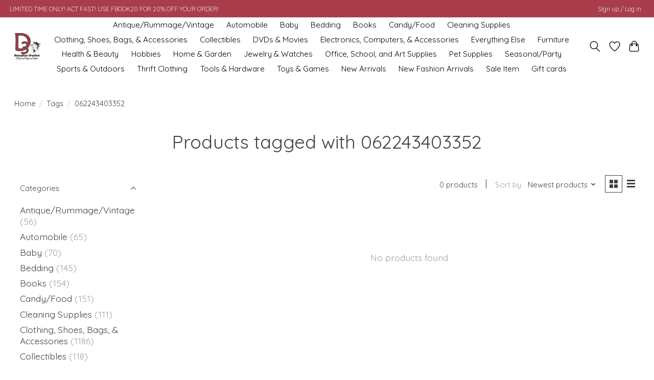

--- FILE ---
content_type: text/html;charset=utf-8
request_url: https://www.d3surplusoutlet.com/tags/062243403352/
body_size: 11925
content:
<!DOCTYPE html>
<html lang="us">
  <head>
    <meta charset="utf-8"/>
<!-- [START] 'blocks/head.rain' -->
<!--

  (c) 2008-2026 Lightspeed Netherlands B.V.
  http://www.lightspeedhq.com
  Generated: 20-01-2026 @ 04:23:20

-->
<link rel="canonical" href="https://www.d3surplusoutlet.com/tags/062243403352/"/>
<link rel="alternate" href="https://www.d3surplusoutlet.com/index.rss" type="application/rss+xml" title="New products"/>
<meta name="robots" content="noodp,noydir"/>
<meta name="google-site-verification" content=""/>
<meta property="og:url" content="https://www.d3surplusoutlet.com/tags/062243403352/?source=facebook"/>
<meta property="og:site_name" content="D3 Surplus Outlet"/>
<meta property="og:title" content="062243403352"/>
<meta property="og:description" content="We are your online favorite &quot;Re-Commerce&quot; store. Selling a wide variety of merchandise at prices around 40% below retail. We sell both locally at our store in W"/>
<script>
</script><meta name='google-site-verification' content='uufU4ErWeYJ3FTAZqucoUhpAuYHXa7LM2xmLQTh5IwY' /><script>
</script>
<script>
</script><meta name="facebook-domain-verification" content="4v20jz89yiv3ef8jbk3wwx3gagl0le" /><script>
</script>
<script>
(function(w,d,t,r,u){var f,n,i;w[u]=w[u]||[],f=function(){var o={ti:"56350005"};o.q=w[u],w[u]=new UET(o),w[u].push("pageLoad")},n=d.createElement(t),n.src=r,n.async=1,n.onload=n.onreadystatechange=function(){var s=this.readyState;s&&s!=="loaded"&&s!=="complete"||(f(),n.onload=n.onreadystatechange=null)},i=d.getElementsByTagName(t)[0],i.parentNode.insertBefore(n,i)})(window,document,"script","//bat.bing.com/bat.js","uetq");
</script>
<script>
</script><meta name="google-site-verification" content="uufU4ErWeYJ3FTAZqucoUhpAuYHXa7LM2xmLQTh5IwY" /><script>
</script>
<script>
<!-- Event snippet for Purchase conversion page -->
<script>
    gtag('event', 'conversion', {
            'send_to': 'AW-438300534/PuHSCPGBnpICEPbe_9AB',
            'value': 1.0,
            'currency': 'USD',
            'transaction_id': ''
    });
</script>

</script>
<script>
<!-- Google Tag Manager -->
(function(w,d,s,l,i){w[l]=w[l]||[];w[l].push({'gtm.start':
new Date().getTime(),event:'gtm.js'});var f=d.getElementsByTagName(s)[0],
j=d.createElement(s),dl=l!='dataLayer'?'&l='+l:'';j.async=true;j.src=
'https://www.googletagmanager.com/gtm.js?id='+i+dl;f.parentNode.insertBefore(j,f);
})(window,document,'script','dataLayer','GTM-PTT94LHH');
<!-- End Google Tag Manager -->
</script>
<script>

<!-- Google tag (gtag.js) -->
<script async src="https://www.googletagmanager.com/gtag/js?id=G-DMF7P48WV4"></script>
<script>
    window.dataLayer = window.dataLayer || [];
    function gtag(){dataLayer.push(arguments);}
    gtag('js', new Date());

    gtag('config', 'G-DMF7P48WV4');
</script>

</script>
<script>
<!-- Meta Pixel Code -->
<script>
!function(f,b,e,v,n,t,s)
{if(f.fbq)return;n=f.fbq=function(){n.callMethod?
n.callMethod.apply(n,arguments):n.queue.push(arguments)};
if(!f._fbq)f._fbq=n;n.push=n;n.loaded=!0;n.version='2.0';
n.queue=[];t=b.createElement(e);t.async=!0;
t.src=v;s=b.getElementsByTagName(e)[0];
s.parentNode.insertBefore(t,s)}(window, document,'script',
'https://connect.facebook.net/en_US/fbevents.js');
fbq('init', '582847646079856');
fbq('track', 'PageView');
</script>
<noscript><img height="1" width="1" style="display:none"
src="https://www.facebook.com/tr?id=582847646079856&ev=PageView&noscript=1"
/></noscript>
<!-- End Meta Pixel Code -->
</script>
<!--[if lt IE 9]>
<script src="https://cdn.shoplightspeed.com/assets/html5shiv.js?2025-02-20"></script>
<![endif]-->
<!-- [END] 'blocks/head.rain' -->
    
    
    <title>062243403352 - D3 Surplus Outlet</title>
    <meta name="description" content="We are your online favorite &quot;Re-Commerce&quot; store. Selling a wide variety of merchandise at prices around 40% below retail. We sell both locally at our store in W" />
    <meta name="keywords" content="062243403352, Surplus, Windber, Store, Discount, Toys, Tools, Furniture, Health, Beauty, Kitchen, Appliances, Grocery, Candy, Drinks, Clothing, Electronics, Deals on Deals on Deals, recommerce, re-commerce" />
    <meta http-equiv="X-UA-Compatible" content="IE=edge">
    <meta name="viewport" content="width=device-width, initial-scale=1">
    <meta name="apple-mobile-web-app-capable" content="yes">
    <meta name="apple-mobile-web-app-status-bar-style" content="black">
    
    <script>document.getElementsByTagName("html")[0].className += " js";</script>

    <link rel="shortcut icon" href="https://cdn.shoplightspeed.com/shops/633858/themes/19044/v/452160/assets/favicon.png?20250523123649" type="image/x-icon" />
    <link href='//fonts.googleapis.com/css?family=Quicksand:400,300,600&display=swap' rel='stylesheet' type='text/css'>
    <link href='//fonts.googleapis.com/css?family=Quicksand:400,300,600&display=swap' rel='stylesheet' type='text/css'>
    <link rel="stylesheet" href="https://cdn.shoplightspeed.com/assets/gui-2-0.css?2025-02-20" />
    <link rel="stylesheet" href="https://cdn.shoplightspeed.com/assets/gui-responsive-2-0.css?2025-02-20" />
    <link id="lightspeedframe" rel="stylesheet" href="https://cdn.shoplightspeed.com/shops/633858/themes/19044/assets/style.css?20250530194402" />
    <!-- browsers not supporting CSS variables -->
    <script>
      if(!('CSS' in window) || !CSS.supports('color', 'var(--color-var)')) {var cfStyle = document.getElementById('lightspeedframe');if(cfStyle) {var href = cfStyle.getAttribute('href');href = href.replace('style.css', 'style-fallback.css');cfStyle.setAttribute('href', href);}}
    </script>
    <link rel="stylesheet" href="https://cdn.shoplightspeed.com/shops/633858/themes/19044/assets/settings.css?20250530194402" />
    <link rel="stylesheet" href="https://cdn.shoplightspeed.com/shops/633858/themes/19044/assets/custom.css?20250530194402" />

    <script src="https://cdn.shoplightspeed.com/assets/jquery-3-7-1.js?2025-02-20"></script>
    <script src="https://cdn.shoplightspeed.com/assets/jquery-ui-1-14-1.js?2025-02-20"></script>

  </head>
  <body>
    
          <header class="main-header main-header--mobile js-main-header position-relative">
  <div class="main-header__top-section">
    <div class="main-header__nav-grid justify-between@md container max-width-lg text-xs padding-y-xxs">
      <div>LIMITED TIME ONLY! ACT FAST! USE FBOOK20 FOR 20% OFF YOUR ORDER!</div>
      <ul class="main-header__list flex-grow flex-basis-0 justify-end@md display@md">        
                
                        <li class="main-header__item"><a href="https://www.d3surplusoutlet.com/account/" class="main-header__link" title="My account">Sign up / Log in</a></li>
      </ul>
    </div>
  </div>
  <div class="main-header__mobile-content container max-width-lg">
          <a href="https://www.d3surplusoutlet.com/" class="main-header__logo" title="D3 Surplus Outlet">
        <img src="https://cdn.shoplightspeed.com/shops/633858/themes/19044/v/452159/assets/logo.png?20250523123649" alt="D3 Surplus Outlet">
                <img src="https://cdn.shoplightspeed.com/shops/633858/themes/19044/v/452180/assets/logo-white.png?20250523123649" class="main-header__logo-white" alt="D3 Surplus Outlet">
              </a>
        
    <div class="flex items-center">
            <a href="https://www.d3surplusoutlet.com/account/wishlist/" class="main-header__mobile-btn js-tab-focus">
        <svg class="icon" viewBox="0 0 24 25" fill="none"><title>Go to wishlist</title><path d="M11.3785 4.50387L12 5.42378L12.6215 4.50387C13.6598 2.96698 15.4376 1.94995 17.4545 1.94995C20.65 1.94995 23.232 4.49701 23.25 7.6084C23.2496 8.53335 22.927 9.71432 22.3056 11.056C21.689 12.3875 20.8022 13.8258 19.7333 15.249C17.6019 18.0872 14.7978 20.798 12.0932 22.4477L12 22.488L11.9068 22.4477C9.20215 20.798 6.3981 18.0872 4.26667 15.249C3.1978 13.8258 2.31101 12.3875 1.69437 11.056C1.07303 9.71436 0.750466 8.53342 0.75 7.60848C0.767924 4.49706 3.34993 1.94995 6.54545 1.94995C8.56242 1.94995 10.3402 2.96698 11.3785 4.50387Z" stroke="currentColor" stroke-width="1.5" fill="none"/></svg>
        <span class="sr-only">Wish List</span>
      </a>
            <button class="reset main-header__mobile-btn js-tab-focus" aria-controls="cartDrawer">
        <svg class="icon" viewBox="0 0 24 25" fill="none"><title>Toggle cart</title><path d="M2.90171 9.65153C3.0797 8.00106 4.47293 6.75 6.13297 6.75H17.867C19.527 6.75 20.9203 8.00105 21.0982 9.65153L22.1767 19.6515C22.3839 21.5732 20.8783 23.25 18.9454 23.25H5.05454C3.1217 23.25 1.61603 21.5732 1.82328 19.6515L2.90171 9.65153Z" stroke="currentColor" stroke-width="1.5" fill="none"/>
        <path d="M7.19995 9.6001V5.7001C7.19995 2.88345 9.4833 0.600098 12.3 0.600098C15.1166 0.600098 17.4 2.88345 17.4 5.7001V9.6001" stroke="currentColor" stroke-width="1.5" fill="none"/>
        <circle cx="7.19996" cy="10.2001" r="1.8" fill="currentColor"/>
        <ellipse cx="17.4" cy="10.2001" rx="1.8" ry="1.8" fill="currentColor"/></svg>
        <span class="sr-only">Cart</span>
              </button>

      <button class="reset anim-menu-btn js-anim-menu-btn main-header__nav-control js-tab-focus" aria-label="Toggle menu">
        <i class="anim-menu-btn__icon anim-menu-btn__icon--close" aria-hidden="true"></i>
      </button>
    </div>
  </div>

  <div class="main-header__nav" role="navigation">
    <div class="main-header__nav-grid justify-between@md container max-width-lg">
      <div class="main-header__nav-logo-wrapper flex-shrink-0">
        
                  <a href="https://www.d3surplusoutlet.com/" class="main-header__logo" title="D3 Surplus Outlet">
            <img src="https://cdn.shoplightspeed.com/shops/633858/themes/19044/v/452159/assets/logo.png?20250523123649" alt="D3 Surplus Outlet">
                        <img src="https://cdn.shoplightspeed.com/shops/633858/themes/19044/v/452180/assets/logo-white.png?20250523123649" class="main-header__logo-white" alt="D3 Surplus Outlet">
                      </a>
              </div>
      
      <form action="https://www.d3surplusoutlet.com/search/" method="get" role="search" class="padding-y-md hide@md">
        <label class="sr-only" for="searchInputMobile">Search</label>
        <input class="header-v3__nav-form-control form-control width-100%" value="" autocomplete="off" type="search" name="q" id="searchInputMobile" placeholder="Search...">
      </form>

      <ul class="main-header__list flex-grow flex-basis-0 flex-wrap justify-center@md">
        
        
                <li class="main-header__item">
          <a class="main-header__link" href="https://www.d3surplusoutlet.com/antique-rummage-vintage/">
            Antique/Rummage/Vintage                                    
          </a>
                  </li>
                <li class="main-header__item">
          <a class="main-header__link" href="https://www.d3surplusoutlet.com/automobile/">
            Automobile                                    
          </a>
                  </li>
                <li class="main-header__item">
          <a class="main-header__link" href="https://www.d3surplusoutlet.com/baby/">
            Baby                                    
          </a>
                  </li>
                <li class="main-header__item">
          <a class="main-header__link" href="https://www.d3surplusoutlet.com/bedding/">
            Bedding                                    
          </a>
                  </li>
                <li class="main-header__item">
          <a class="main-header__link" href="https://www.d3surplusoutlet.com/books/">
            Books                                    
          </a>
                  </li>
                <li class="main-header__item">
          <a class="main-header__link" href="https://www.d3surplusoutlet.com/candy-food/">
            Candy/Food                                    
          </a>
                  </li>
                <li class="main-header__item">
          <a class="main-header__link" href="https://www.d3surplusoutlet.com/cleaning-supplies/">
            Cleaning Supplies                                    
          </a>
                  </li>
                <li class="main-header__item">
          <a class="main-header__link" href="https://www.d3surplusoutlet.com/clothing-shoes-bags-accessories/">
            Clothing, Shoes, Bags, &amp; Accessories                                    
          </a>
                  </li>
                <li class="main-header__item">
          <a class="main-header__link" href="https://www.d3surplusoutlet.com/collectibles/">
            Collectibles                                    
          </a>
                  </li>
                <li class="main-header__item">
          <a class="main-header__link" href="https://www.d3surplusoutlet.com/dvds-movies/">
            DVDs &amp; Movies                                    
          </a>
                  </li>
                <li class="main-header__item">
          <a class="main-header__link" href="https://www.d3surplusoutlet.com/electronics-computers-accessories/">
            Electronics, Computers, &amp; Accessories                                    
          </a>
                  </li>
                <li class="main-header__item">
          <a class="main-header__link" href="https://www.d3surplusoutlet.com/everything-else/">
            Everything Else                                    
          </a>
                  </li>
                <li class="main-header__item">
          <a class="main-header__link" href="https://www.d3surplusoutlet.com/furniture/">
            Furniture                                    
          </a>
                  </li>
                <li class="main-header__item">
          <a class="main-header__link" href="https://www.d3surplusoutlet.com/health-beauty/">
            Health &amp; Beauty                                    
          </a>
                  </li>
                <li class="main-header__item">
          <a class="main-header__link" href="https://www.d3surplusoutlet.com/hobbies/">
            Hobbies                                    
          </a>
                  </li>
                <li class="main-header__item">
          <a class="main-header__link" href="https://www.d3surplusoutlet.com/home-garden/">
            Home &amp; Garden                                    
          </a>
                  </li>
                <li class="main-header__item">
          <a class="main-header__link" href="https://www.d3surplusoutlet.com/jewelry-watches/">
            Jewelry &amp; Watches                                    
          </a>
                  </li>
                <li class="main-header__item">
          <a class="main-header__link" href="https://www.d3surplusoutlet.com/office-school-and-art-supplies/">
            Office, School, and Art Supplies                                    
          </a>
                  </li>
                <li class="main-header__item">
          <a class="main-header__link" href="https://www.d3surplusoutlet.com/pet-supplies/">
            Pet Supplies                                    
          </a>
                  </li>
                <li class="main-header__item">
          <a class="main-header__link" href="https://www.d3surplusoutlet.com/seasonal-party/">
            Seasonal/Party                                    
          </a>
                  </li>
                <li class="main-header__item">
          <a class="main-header__link" href="https://www.d3surplusoutlet.com/sports-outdoors/">
            Sports &amp; Outdoors                                    
          </a>
                  </li>
                <li class="main-header__item">
          <a class="main-header__link" href="https://www.d3surplusoutlet.com/thrift-clothing/">
            Thrift Clothing                                    
          </a>
                  </li>
                <li class="main-header__item">
          <a class="main-header__link" href="https://www.d3surplusoutlet.com/tools-hardware/">
            Tools &amp; Hardware                                    
          </a>
                  </li>
                <li class="main-header__item">
          <a class="main-header__link" href="https://www.d3surplusoutlet.com/toys-games/">
            Toys &amp; Games                                    
          </a>
                  </li>
                <li class="main-header__item">
          <a class="main-header__link" href="https://www.d3surplusoutlet.com/new-arrivals/">
            New Arrivals                                    
          </a>
                  </li>
                <li class="main-header__item">
          <a class="main-header__link" href="https://www.d3surplusoutlet.com/new-fashion-arrivals/">
            New Fashion Arrivals                                    
          </a>
                  </li>
                <li class="main-header__item">
          <a class="main-header__link" href="https://www.d3surplusoutlet.com/sale-item/">
            Sale Item                                    
          </a>
                  </li>
        
                <li class="main-header__item">
            <a class="main-header__link" href="https://www.d3surplusoutlet.com/giftcard/" >Gift cards</a>
        </li>
        
        
        
                
        <li class="main-header__item hide@md">
          <ul class="main-header__list main-header__list--mobile-items">        
            
                                    <li class="main-header__item"><a href="https://www.d3surplusoutlet.com/account/" class="main-header__link" title="My account">Sign up / Log in</a></li>
          </ul>
        </li>
        
      </ul>

      <ul class="main-header__list flex-shrink-0 justify-end@md display@md">
        <li class="main-header__item">
          
          <button class="reset switch-icon main-header__link main-header__link--icon js-toggle-search js-switch-icon js-tab-focus" aria-label="Toggle icon">
            <svg class="icon switch-icon__icon--a" viewBox="0 0 24 25"><title>Toggle search</title><path fill-rule="evenodd" clip-rule="evenodd" d="M17.6032 9.55171C17.6032 13.6671 14.267 17.0033 10.1516 17.0033C6.03621 17.0033 2.70001 13.6671 2.70001 9.55171C2.70001 5.4363 6.03621 2.1001 10.1516 2.1001C14.267 2.1001 17.6032 5.4363 17.6032 9.55171ZM15.2499 16.9106C13.8031 17.9148 12.0461 18.5033 10.1516 18.5033C5.20779 18.5033 1.20001 14.4955 1.20001 9.55171C1.20001 4.60787 5.20779 0.600098 10.1516 0.600098C15.0955 0.600098 19.1032 4.60787 19.1032 9.55171C19.1032 12.0591 18.0724 14.3257 16.4113 15.9507L23.2916 22.8311C23.5845 23.1239 23.5845 23.5988 23.2916 23.8917C22.9987 24.1846 22.5239 24.1846 22.231 23.8917L15.2499 16.9106Z" fill="currentColor"/></svg>

            <svg class="icon switch-icon__icon--b" viewBox="0 0 32 32"><title>Toggle search</title><g fill="none" stroke="currentColor" stroke-miterlimit="10" stroke-linecap="round" stroke-linejoin="round" stroke-width="2"><line x1="27" y1="5" x2="5" y2="27"></line><line x1="27" y1="27" x2="5" y2="5"></line></g></svg>
          </button>

        </li>
                <li class="main-header__item">
          <a href="https://www.d3surplusoutlet.com/account/wishlist/" class="main-header__link main-header__link--icon">
            <svg class="icon" viewBox="0 0 24 25" fill="none"><title>Go to wishlist</title><path d="M11.3785 4.50387L12 5.42378L12.6215 4.50387C13.6598 2.96698 15.4376 1.94995 17.4545 1.94995C20.65 1.94995 23.232 4.49701 23.25 7.6084C23.2496 8.53335 22.927 9.71432 22.3056 11.056C21.689 12.3875 20.8022 13.8258 19.7333 15.249C17.6019 18.0872 14.7978 20.798 12.0932 22.4477L12 22.488L11.9068 22.4477C9.20215 20.798 6.3981 18.0872 4.26667 15.249C3.1978 13.8258 2.31101 12.3875 1.69437 11.056C1.07303 9.71436 0.750466 8.53342 0.75 7.60848C0.767924 4.49706 3.34993 1.94995 6.54545 1.94995C8.56242 1.94995 10.3402 2.96698 11.3785 4.50387Z" stroke="currentColor" stroke-width="1.5" fill="none"/></svg>
            <span class="sr-only">Wish List</span>
          </a>
        </li>
                <li class="main-header__item">
          <a href="#0" class="main-header__link main-header__link--icon" aria-controls="cartDrawer">
            <svg class="icon" viewBox="0 0 24 25" fill="none"><title>Toggle cart</title><path d="M2.90171 9.65153C3.0797 8.00106 4.47293 6.75 6.13297 6.75H17.867C19.527 6.75 20.9203 8.00105 21.0982 9.65153L22.1767 19.6515C22.3839 21.5732 20.8783 23.25 18.9454 23.25H5.05454C3.1217 23.25 1.61603 21.5732 1.82328 19.6515L2.90171 9.65153Z" stroke="currentColor" stroke-width="1.5" fill="none"/>
            <path d="M7.19995 9.6001V5.7001C7.19995 2.88345 9.4833 0.600098 12.3 0.600098C15.1166 0.600098 17.4 2.88345 17.4 5.7001V9.6001" stroke="currentColor" stroke-width="1.5" fill="none"/>
            <circle cx="7.19996" cy="10.2001" r="1.8" fill="currentColor"/>
            <ellipse cx="17.4" cy="10.2001" rx="1.8" ry="1.8" fill="currentColor"/></svg>
            <span class="sr-only">Cart</span>
                      </a>
        </li>
      </ul>
      
    	<div class="main-header__search-form bg">
        <form action="https://www.d3surplusoutlet.com/search/" method="get" role="search" class="container max-width-lg">
          <label class="sr-only" for="searchInput">Search</label>
          <input class="header-v3__nav-form-control form-control width-100%" value="" autocomplete="off" type="search" name="q" id="searchInput" placeholder="Search...">
        </form>
      </div>
      
    </div>
  </div>
</header>

<div class="drawer dr-cart js-drawer" id="cartDrawer">
  <div class="drawer__content bg shadow-md flex flex-column" role="alertdialog" aria-labelledby="drawer-cart-title">
    <header class="flex items-center justify-between flex-shrink-0 padding-x-md padding-y-md">
      <h1 id="drawer-cart-title" class="text-base text-truncate">Shopping cart</h1>

      <button class="reset drawer__close-btn js-drawer__close js-tab-focus">
        <svg class="icon icon--xs" viewBox="0 0 16 16"><title>Close cart panel</title><g stroke-width="2" stroke="currentColor" fill="none" stroke-linecap="round" stroke-linejoin="round" stroke-miterlimit="10"><line x1="13.5" y1="2.5" x2="2.5" y2="13.5"></line><line x1="2.5" y1="2.5" x2="13.5" y2="13.5"></line></g></svg>
      </button>
    </header>

    <div class="drawer__body padding-x-md padding-bottom-sm js-drawer__body">
            <p class="margin-y-xxxl color-contrast-medium text-sm text-center">Your cart is currently empty</p>
          </div>

    <footer class="padding-x-md padding-y-md flex-shrink-0">
      <p class="text-sm text-center color-contrast-medium margin-bottom-sm">Safely pay with:</p>
      <p class="text-sm flex flex-wrap gap-xs text-xs@md justify-center">
                  <a href="https://www.d3surplusoutlet.com/service/payment-methods/" title="Credit Card">
            <img src="https://cdn.shoplightspeed.com/assets/icon-payment-creditcard.png?2025-02-20" alt="Credit Card" height="16" />
          </a>
                  <a href="https://www.d3surplusoutlet.com/service/payment-methods/" title="PayPal">
            <img src="https://cdn.shoplightspeed.com/assets/icon-payment-paypalcp.png?2025-02-20" alt="PayPal" height="16" />
          </a>
                  <a href="https://www.d3surplusoutlet.com/service/payment-methods/" title="PayPal Pay Later">
            <img src="https://cdn.shoplightspeed.com/assets/icon-payment-paypallater.png?2025-02-20" alt="PayPal Pay Later" height="16" />
          </a>
                  <a href="https://www.d3surplusoutlet.com/service/payment-methods/" title="Venmo">
            <img src="https://cdn.shoplightspeed.com/assets/icon-payment-venmo.png?2025-02-20" alt="Venmo" height="16" />
          </a>
              </p>
    </footer>
  </div>
</div>            <section class="collection-page__intro container max-width-lg">
  <div class="padding-y-lg">
    <nav class="breadcrumbs text-sm" aria-label="Breadcrumbs">
  <ol class="flex flex-wrap gap-xxs">
    <li class="breadcrumbs__item">
    	<a href="https://www.d3surplusoutlet.com/" class="color-inherit text-underline-hover">Home</a>
      <span class="color-contrast-low margin-left-xxs" aria-hidden="true">/</span>
    </li>
        <li class="breadcrumbs__item">
            <a href="https://www.d3surplusoutlet.com/tags/" class="color-inherit text-underline-hover">Tags</a>
      <span class="color-contrast-low margin-left-xxs" aria-hidden="true">/</span>
          </li>
        <li class="breadcrumbs__item" aria-current="page">
            062243403352
          </li>
      </ol>
</nav>  </div>
  
  <h1 class="text-center">Products tagged with 062243403352</h1>

  </section>

<section class="collection-page__content padding-y-lg">
  <div class="container max-width-lg">
    <div class="margin-bottom-md hide@md no-js:is-hidden">
      <button class="btn btn--subtle width-100%" aria-controls="filter-panel">Show filters</button>
    </div>
  
    <div class="flex@md">
      <aside class="sidebar sidebar--collection-filters sidebar--colection-filters sidebar--static@md js-sidebar" data-static-class="sidebar--sticky-on-desktop" id="filter-panel" aria-labelledby="filter-panel-title">
        <div class="sidebar__panel">
          <header class="sidebar__header z-index-2">
            <h1 class="text-md text-truncate" id="filter-panel-title">Filters</h1>
      
            <button class="reset sidebar__close-btn js-sidebar__close-btn js-tab-focus">
              <svg class="icon" viewBox="0 0 16 16"><title>Close panel</title><g stroke-width="1" stroke="currentColor" fill="none" stroke-linecap="round" stroke-linejoin="round" stroke-miterlimit="10"><line x1="13.5" y1="2.5" x2="2.5" y2="13.5"></line><line x1="2.5" y1="2.5" x2="13.5" y2="13.5"></line></g></svg>
            </button>
          </header>
      		
          <form action="https://www.d3surplusoutlet.com/tags/062243403352/" method="get" class="position-relative z-index-1">
            <input type="hidden" name="mode" value="grid" id="filter_form_mode" />
            <input type="hidden" name="limit" value="24" id="filter_form_limit" />
            <input type="hidden" name="sort" value="newest" id="filter_form_sort" />

            <ul class="accordion js-accordion">
                            <li class="accordion__item accordion__item--is-open js-accordion__item">
                <button class="reset accordion__header padding-y-sm padding-x-md padding-x-xs@md js-tab-focus" type="button">
                  <div>
                    <div class="text-sm@md">Categories</div>
                  </div>

                  <svg class="icon accordion__icon-arrow no-js:is-hidden" viewBox="0 0 16 16" aria-hidden="true">
                    <g class="icon__group" fill="none" stroke="currentColor" stroke-linecap="square" stroke-miterlimit="10">
                      <path d="M2 2l12 12" />
                      <path d="M14 2L2 14" />
                    </g>
                  </svg>
                </button>
            
                <div class="accordion__panel js-accordion__panel">
                  <div class="padding-top-xxxs padding-x-md padding-bottom-md padding-x-xs@md">
                    <ul class="filter__categories flex flex-column gap-xxs">
                                            <li class="filter-categories__item">
                        <a href="https://www.d3surplusoutlet.com/antique-rummage-vintage/" class="color-inherit text-underline-hover">Antique/Rummage/Vintage</a>
                                                <span class="filter-categories__count color-contrast-medium" aria-label="Contains  products">(56)</span>
                        
                                              </li>
                                            <li class="filter-categories__item">
                        <a href="https://www.d3surplusoutlet.com/automobile/" class="color-inherit text-underline-hover">Automobile</a>
                                                <span class="filter-categories__count color-contrast-medium" aria-label="Contains  products">(65)</span>
                        
                                              </li>
                                            <li class="filter-categories__item">
                        <a href="https://www.d3surplusoutlet.com/baby/" class="color-inherit text-underline-hover">Baby</a>
                                                <span class="filter-categories__count color-contrast-medium" aria-label="Contains  products">(70)</span>
                        
                                              </li>
                                            <li class="filter-categories__item">
                        <a href="https://www.d3surplusoutlet.com/bedding/" class="color-inherit text-underline-hover">Bedding</a>
                                                <span class="filter-categories__count color-contrast-medium" aria-label="Contains  products">(145)</span>
                        
                                              </li>
                                            <li class="filter-categories__item">
                        <a href="https://www.d3surplusoutlet.com/books/" class="color-inherit text-underline-hover">Books</a>
                                                <span class="filter-categories__count color-contrast-medium" aria-label="Contains  products">(154)</span>
                        
                                              </li>
                                            <li class="filter-categories__item">
                        <a href="https://www.d3surplusoutlet.com/candy-food/" class="color-inherit text-underline-hover">Candy/Food</a>
                                                <span class="filter-categories__count color-contrast-medium" aria-label="Contains  products">(151)</span>
                        
                                              </li>
                                            <li class="filter-categories__item">
                        <a href="https://www.d3surplusoutlet.com/cleaning-supplies/" class="color-inherit text-underline-hover">Cleaning Supplies</a>
                                                <span class="filter-categories__count color-contrast-medium" aria-label="Contains  products">(111)</span>
                        
                                              </li>
                                            <li class="filter-categories__item">
                        <a href="https://www.d3surplusoutlet.com/clothing-shoes-bags-accessories/" class="color-inherit text-underline-hover">Clothing, Shoes, Bags, &amp; Accessories</a>
                                                <span class="filter-categories__count color-contrast-medium" aria-label="Contains  products">(1186)</span>
                        
                                              </li>
                                            <li class="filter-categories__item">
                        <a href="https://www.d3surplusoutlet.com/collectibles/" class="color-inherit text-underline-hover">Collectibles</a>
                                                <span class="filter-categories__count color-contrast-medium" aria-label="Contains  products">(118)</span>
                        
                                              </li>
                                            <li class="filter-categories__item">
                        <a href="https://www.d3surplusoutlet.com/dvds-movies/" class="color-inherit text-underline-hover">DVDs &amp; Movies</a>
                                                <span class="filter-categories__count color-contrast-medium" aria-label="Contains  products">(610)</span>
                        
                                              </li>
                                            <li class="filter-categories__item">
                        <a href="https://www.d3surplusoutlet.com/electronics-computers-accessories/" class="color-inherit text-underline-hover">Electronics, Computers, &amp; Accessories</a>
                                                <span class="filter-categories__count color-contrast-medium" aria-label="Contains  products">(354)</span>
                        
                                              </li>
                                            <li class="filter-categories__item">
                        <a href="https://www.d3surplusoutlet.com/everything-else/" class="color-inherit text-underline-hover">Everything Else</a>
                                                <span class="filter-categories__count color-contrast-medium" aria-label="Contains  products">(125)</span>
                        
                                              </li>
                                            <li class="filter-categories__item">
                        <a href="https://www.d3surplusoutlet.com/furniture/" class="color-inherit text-underline-hover">Furniture</a>
                                                <span class="filter-categories__count color-contrast-medium" aria-label="Contains  products">(133)</span>
                        
                                              </li>
                                            <li class="filter-categories__item">
                        <a href="https://www.d3surplusoutlet.com/health-beauty/" class="color-inherit text-underline-hover">Health &amp; Beauty</a>
                                                <span class="filter-categories__count color-contrast-medium" aria-label="Contains  products">(917)</span>
                        
                                              </li>
                                            <li class="filter-categories__item">
                        <a href="https://www.d3surplusoutlet.com/hobbies/" class="color-inherit text-underline-hover">Hobbies</a>
                                                <span class="filter-categories__count color-contrast-medium" aria-label="Contains  products">(38)</span>
                        
                                              </li>
                                            <li class="filter-categories__item">
                        <a href="https://www.d3surplusoutlet.com/home-garden/" class="color-inherit text-underline-hover">Home &amp; Garden</a>
                                                <span class="filter-categories__count color-contrast-medium" aria-label="Contains  products">(1548)</span>
                        
                                              </li>
                                            <li class="filter-categories__item">
                        <a href="https://www.d3surplusoutlet.com/jewelry-watches/" class="color-inherit text-underline-hover">Jewelry &amp; Watches</a>
                                                <span class="filter-categories__count color-contrast-medium" aria-label="Contains  products">(319)</span>
                        
                                              </li>
                                            <li class="filter-categories__item">
                        <a href="https://www.d3surplusoutlet.com/office-school-and-art-supplies/" class="color-inherit text-underline-hover">Office, School, and Art Supplies</a>
                                                <span class="filter-categories__count color-contrast-medium" aria-label="Contains  products">(432)</span>
                        
                                              </li>
                                            <li class="filter-categories__item">
                        <a href="https://www.d3surplusoutlet.com/pet-supplies/" class="color-inherit text-underline-hover">Pet Supplies</a>
                                                <span class="filter-categories__count color-contrast-medium" aria-label="Contains  products">(123)</span>
                        
                                              </li>
                                            <li class="filter-categories__item">
                        <a href="https://www.d3surplusoutlet.com/seasonal-party/" class="color-inherit text-underline-hover">Seasonal/Party</a>
                                                <span class="filter-categories__count color-contrast-medium" aria-label="Contains  products">(1440)</span>
                        
                                              </li>
                                            <li class="filter-categories__item">
                        <a href="https://www.d3surplusoutlet.com/sports-outdoors/" class="color-inherit text-underline-hover">Sports &amp; Outdoors</a>
                                                <span class="filter-categories__count color-contrast-medium" aria-label="Contains  products">(418)</span>
                        
                                              </li>
                                            <li class="filter-categories__item">
                        <a href="https://www.d3surplusoutlet.com/thrift-clothing/" class="color-inherit text-underline-hover">Thrift Clothing</a>
                                                <span class="filter-categories__count color-contrast-medium" aria-label="Contains  products">(40)</span>
                        
                                              </li>
                                            <li class="filter-categories__item">
                        <a href="https://www.d3surplusoutlet.com/tools-hardware/" class="color-inherit text-underline-hover">Tools &amp; Hardware</a>
                                                <span class="filter-categories__count color-contrast-medium" aria-label="Contains  products">(186)</span>
                        
                                              </li>
                                            <li class="filter-categories__item">
                        <a href="https://www.d3surplusoutlet.com/toys-games/" class="color-inherit text-underline-hover">Toys &amp; Games</a>
                                                <span class="filter-categories__count color-contrast-medium" aria-label="Contains  products">(916)</span>
                        
                                              </li>
                                            <li class="filter-categories__item">
                        <a href="https://www.d3surplusoutlet.com/new-arrivals/" class="color-inherit text-underline-hover">New Arrivals</a>
                                                <span class="filter-categories__count color-contrast-medium" aria-label="Contains  products">(7419)</span>
                        
                                              </li>
                                            <li class="filter-categories__item">
                        <a href="https://www.d3surplusoutlet.com/new-fashion-arrivals/" class="color-inherit text-underline-hover">New Fashion Arrivals</a>
                                                <span class="filter-categories__count color-contrast-medium" aria-label="Contains  products">(210)</span>
                        
                                              </li>
                                            <li class="filter-categories__item">
                        <a href="https://www.d3surplusoutlet.com/sale-item/" class="color-inherit text-underline-hover">Sale Item</a>
                                                <span class="filter-categories__count color-contrast-medium" aria-label="Contains  products">(1)</span>
                        
                                              </li>
                                          </ul>
                  </div>
                </div>
              </li>
                            
                            
                          
              <li class="accordion__item accordion__item--is-open accordion__item--is-open js-accordion__item">
                <button class="reset accordion__header padding-y-sm padding-x-md padding-x-xs@md js-tab-focus" type="button">
                  <div>
                    <div class="text-sm@md">Price</div>
                  </div>

                  <svg class="icon accordion__icon-arrow no-js:is-hidden" viewBox="0 0 16 16" aria-hidden="true">
                    <g class="icon__group" fill="none" stroke="currentColor" stroke-linecap="square" stroke-miterlimit="10">
                      <path d="M2 2l12 12" />
                      <path d="M14 2L2 14" />
                    </g>
                  </svg>
                </button>
            
                <div class="accordion__panel js-accordion__panel">
                  <div class="padding-top-xxxs padding-x-md padding-bottom-md padding-x-xs@md flex justify-center">
                    <div class="slider slider--multi-value js-slider">
                      <div class="slider__range">
                        <label class="sr-only" for="slider-min-value">Price minimum value</label>
                        <input class="slider__input" type="range" id="slider-min-value" name="min" min="0" max="5" step="1" value="0" onchange="this.form.submit()">
                      </div>
                  
                      <div class="slider__range">
                        <label class="sr-only" for="slider-max-value"> Price maximum value</label>
                        <input class="slider__input" type="range" id="slider-max-value" name="max" min="0" max="5" step="1" value="5" onchange="this.form.submit()">
                      </div>
                  
                      <div class="margin-top-xs text-center text-sm" aria-hidden="true">
                        <span class="slider__value">$<span class="js-slider__value">0</span> - $<span class="js-slider__value">5</span></span>
                      </div>
                    </div>
                  </div>
                </div>
              </li>
          
            </ul>
          </form>
        </div>
      </aside>
      
      <main class="flex-grow padding-left-xl@md">
        <form action="https://www.d3surplusoutlet.com/tags/062243403352/" method="get" class="flex gap-sm items-center justify-end margin-bottom-sm">
          <input type="hidden" name="min" value="0" id="filter_form_min" />
          <input type="hidden" name="max" value="5" id="filter_form_max" />
          <input type="hidden" name="brand" value="0" id="filter_form_brand" />
          <input type="hidden" name="limit" value="24" id="filter_form_limit" />
                    
          <p class="text-sm">0 products</p>

          <div class="separator"></div>

          <div class="flex items-baseline">
            <label class="text-sm color-contrast-medium margin-right-sm" for="select-sorting">Sort by</label>

            <div class="select inline-block js-select" data-trigger-class="reset text-sm text-underline-hover inline-flex items-center cursor-pointer js-tab-focus">
              <select name="sort" id="select-sorting" onchange="this.form.submit()">
                                  <option value="popular">Most viewed</option>
                                  <option value="newest" selected="selected">Newest products</option>
                                  <option value="lowest">Lowest price</option>
                                  <option value="highest">Highest price</option>
                                  <option value="asc">Name ascending</option>
                                  <option value="desc">Name descending</option>
                              </select>

              <svg class="icon icon--xxs margin-left-xxxs" aria-hidden="true" viewBox="0 0 16 16"><polygon fill="currentColor" points="8,11.4 2.6,6 4,4.6 8,8.6 12,4.6 13.4,6 "></polygon></svg>
            </div>
          </div>

          <div class="btns btns--radio btns--grid-layout js-grid-switch__controller">
            <div>
              <input type="radio" name="mode" id="radio-grid" value="grid" checked onchange="this.form.submit()">
              <label class="btns__btn btns__btn--icon" for="radio-grid">
                <svg class="icon icon--xs" viewBox="0 0 16 16">
                  <title>Grid view</title>
                  <g>
                    <path d="M6,0H1C0.4,0,0,0.4,0,1v5c0,0.6,0.4,1,1,1h5c0.6,0,1-0.4,1-1V1C7,0.4,6.6,0,6,0z"></path>
                    <path d="M15,0h-5C9.4,0,9,0.4,9,1v5c0,0.6,0.4,1,1,1h5c0.6,0,1-0.4,1-1V1C16,0.4,15.6,0,15,0z"></path>
                    <path d="M6,9H1c-0.6,0-1,0.4-1,1v5c0,0.6,0.4,1,1,1h5c0.6,0,1-0.4,1-1v-5C7,9.4,6.6,9,6,9z"></path>
                    <path d="M15,9h-5c-0.6,0-1,0.4-1,1v5c0,0.6,0.4,1,1,1h5c0.6,0,1-0.4,1-1v-5C16,9.4,15.6,9,15,9z"></path>
                  </g>
                </svg>
              </label>
            </div>

            <div>
              <input type="radio" name="mode" id="radio-list" value="list" onchange="this.form.submit()">
              <label class="btns__btn btns__btn--icon" for="radio-list">
                <svg class="icon icon--xs" viewBox="0 0 16 16">
                  <title>List view</title>
                  <g>
                    <rect width="16" height="3"></rect>
                    <rect y="6" width="16" height="3"></rect>
                    <rect y="12" width="16" height="3"></rect>
                  </g>
                </svg>
              </label>
            </div>
          </div>
        </form>

        <div>
                    <div class="margin-top-md padding-y-xl">
            <p class="color-contrast-medium text-center">No products found</p>
          </div>
                  </div>
      </main>
    </div>
  </div>
</section>


<section class="container max-width-lg">
  <div class="col-md-2 sidebar" role="complementary">

    			<div class="row" role="navigation" aria-label="Categories">
				<ul>
  				    				<li class="item">
              <span class="arrow"></span>
              <a href="https://www.d3surplusoutlet.com/antique-rummage-vintage/" class="itemLink"  title="Antique/Rummage/Vintage">
                Antique/Rummage/Vintage               </a>

                  				</li>
  				    				<li class="item">
              <span class="arrow"></span>
              <a href="https://www.d3surplusoutlet.com/automobile/" class="itemLink"  title="Automobile">
                Automobile               </a>

                  				</li>
  				    				<li class="item">
              <span class="arrow"></span>
              <a href="https://www.d3surplusoutlet.com/baby/" class="itemLink"  title="Baby">
                Baby               </a>

                  				</li>
  				    				<li class="item">
              <span class="arrow"></span>
              <a href="https://www.d3surplusoutlet.com/bedding/" class="itemLink"  title="Bedding">
                Bedding               </a>

                  				</li>
  				    				<li class="item">
              <span class="arrow"></span>
              <a href="https://www.d3surplusoutlet.com/books/" class="itemLink"  title="Books">
                Books               </a>

                  				</li>
  				    				<li class="item">
              <span class="arrow"></span>
              <a href="https://www.d3surplusoutlet.com/candy-food/" class="itemLink"  title="Candy/Food">
                Candy/Food               </a>

                  				</li>
  				    				<li class="item">
              <span class="arrow"></span>
              <a href="https://www.d3surplusoutlet.com/cleaning-supplies/" class="itemLink"  title="Cleaning Supplies">
                Cleaning Supplies               </a>

                  				</li>
  				    				<li class="item">
              <span class="arrow"></span>
              <a href="https://www.d3surplusoutlet.com/clothing-shoes-bags-accessories/" class="itemLink"  title="Clothing, Shoes, Bags, &amp; Accessories">
                Clothing, Shoes, Bags, &amp; Accessories               </a>

                  				</li>
  				    				<li class="item">
              <span class="arrow"></span>
              <a href="https://www.d3surplusoutlet.com/collectibles/" class="itemLink"  title="Collectibles">
                Collectibles               </a>

                  				</li>
  				    				<li class="item">
              <span class="arrow"></span>
              <a href="https://www.d3surplusoutlet.com/dvds-movies/" class="itemLink"  title="DVDs &amp; Movies">
                DVDs &amp; Movies               </a>

                  				</li>
  				    				<li class="item">
              <span class="arrow"></span>
              <a href="https://www.d3surplusoutlet.com/electronics-computers-accessories/" class="itemLink"  title="Electronics, Computers, &amp; Accessories">
                Electronics, Computers, &amp; Accessories               </a>

                  				</li>
  				    				<li class="item">
              <span class="arrow"></span>
              <a href="https://www.d3surplusoutlet.com/everything-else/" class="itemLink"  title="Everything Else">
                Everything Else               </a>

                  				</li>
  				    				<li class="item">
              <span class="arrow"></span>
              <a href="https://www.d3surplusoutlet.com/furniture/" class="itemLink"  title="Furniture">
                Furniture               </a>

                  				</li>
  				    				<li class="item">
              <span class="arrow"></span>
              <a href="https://www.d3surplusoutlet.com/health-beauty/" class="itemLink"  title="Health &amp; Beauty">
                Health &amp; Beauty               </a>

                  				</li>
  				    				<li class="item">
              <span class="arrow"></span>
              <a href="https://www.d3surplusoutlet.com/hobbies/" class="itemLink"  title="Hobbies">
                Hobbies               </a>

                  				</li>
  				    				<li class="item">
              <span class="arrow"></span>
              <a href="https://www.d3surplusoutlet.com/home-garden/" class="itemLink"  title="Home &amp; Garden">
                Home &amp; Garden               </a>

                  				</li>
  				    				<li class="item">
              <span class="arrow"></span>
              <a href="https://www.d3surplusoutlet.com/jewelry-watches/" class="itemLink"  title="Jewelry &amp; Watches">
                Jewelry &amp; Watches               </a>

                  				</li>
  				    				<li class="item">
              <span class="arrow"></span>
              <a href="https://www.d3surplusoutlet.com/office-school-and-art-supplies/" class="itemLink"  title="Office, School, and Art Supplies">
                Office, School, and Art Supplies               </a>

                  				</li>
  				    				<li class="item">
              <span class="arrow"></span>
              <a href="https://www.d3surplusoutlet.com/pet-supplies/" class="itemLink"  title="Pet Supplies">
                Pet Supplies               </a>

                  				</li>
  				    				<li class="item">
              <span class="arrow"></span>
              <a href="https://www.d3surplusoutlet.com/seasonal-party/" class="itemLink"  title="Seasonal/Party">
                Seasonal/Party               </a>

                  				</li>
  				    				<li class="item">
              <span class="arrow"></span>
              <a href="https://www.d3surplusoutlet.com/sports-outdoors/" class="itemLink"  title="Sports &amp; Outdoors">
                Sports &amp; Outdoors               </a>

                  				</li>
  				    				<li class="item">
              <span class="arrow"></span>
              <a href="https://www.d3surplusoutlet.com/thrift-clothing/" class="itemLink"  title="Thrift Clothing">
                Thrift Clothing               </a>

                  				</li>
  				    				<li class="item">
              <span class="arrow"></span>
              <a href="https://www.d3surplusoutlet.com/tools-hardware/" class="itemLink"  title="Tools &amp; Hardware">
                Tools &amp; Hardware               </a>

                  				</li>
  				    				<li class="item">
              <span class="arrow"></span>
              <a href="https://www.d3surplusoutlet.com/toys-games/" class="itemLink"  title="Toys &amp; Games">
                Toys &amp; Games               </a>

                  				</li>
  				    				<li class="item">
              <span class="arrow"></span>
              <a href="https://www.d3surplusoutlet.com/new-arrivals/" class="itemLink"  title="New Arrivals">
                New Arrivals               </a>

                  				</li>
  				    				<li class="item">
              <span class="arrow"></span>
              <a href="https://www.d3surplusoutlet.com/new-fashion-arrivals/" class="itemLink"  title="New Fashion Arrivals">
                New Fashion Arrivals               </a>

                  				</li>
  				    				<li class="item">
              <span class="arrow"></span>
              <a href="https://www.d3surplusoutlet.com/sale-item/" class="itemLink"  title="Sale Item">
                Sale Item               </a>

                  				</li>
  				  			</ul>
      </div>
		  </div>
</section>      <footer class="main-footer border-top">
  <div class="container max-width-lg">

        <div class="main-footer__content padding-y-xl grid gap-md">
      <div class="col-8@lg">
        <div class="grid gap-md">
          <div class="col-6@xs col-3@md">
                        <img src="https://cdn.shoplightspeed.com/shops/633858/themes/19044/v/452159/assets/logo.png?20250523123649" class="footer-logo margin-bottom-md" alt="D3 Surplus Outlet">
                        
            
            <div class="main-footer__social-list flex flex-wrap gap-sm text-sm@md">
                            <a class="main-footer__social-btn" href="https://www.instagram.com/d3surplusoutlet/?hl=en" target="_blank">
                <svg class="icon" viewBox="0 0 16 16"><title>Follow us on Instagram</title><g><circle fill="currentColor" cx="12.145" cy="3.892" r="0.96"></circle> <path d="M8,12c-2.206,0-4-1.794-4-4s1.794-4,4-4s4,1.794,4,4S10.206,12,8,12z M8,6C6.897,6,6,6.897,6,8 s0.897,2,2,2s2-0.897,2-2S9.103,6,8,6z"></path> <path fill="currentColor" d="M12,16H4c-2.056,0-4-1.944-4-4V4c0-2.056,1.944-4,4-4h8c2.056,0,4,1.944,4,4v8C16,14.056,14.056,16,12,16z M4,2C3.065,2,2,3.065,2,4v8c0,0.953,1.047,2,2,2h8c0.935,0,2-1.065,2-2V4c0-0.935-1.065-2-2-2H4z"></path></g></svg>
              </a>
                            
                            <a class="main-footer__social-btn" href="https://www.facebook.com/D3Surplus/" target="_blank">
                <svg class="icon" viewBox="0 0 16 16"><title>Follow us on Facebook</title><g><path d="M16,8.048a8,8,0,1,0-9.25,7.9V10.36H4.719V8.048H6.75V6.285A2.822,2.822,0,0,1,9.771,3.173a12.2,12.2,0,0,1,1.791.156V5.3H10.554a1.155,1.155,0,0,0-1.3,1.25v1.5h2.219l-.355,2.312H9.25v5.591A8,8,0,0,0,16,8.048Z"></path></g></svg>
              </a>
                            
                            
                      
                          </div>
          </div>

                              <div class="col-6@xs col-3@md">
            <h4 class="margin-bottom-xs text-md@md">Categories</h4>
            <ul class="grid gap-xs text-sm@md">
                            <li><a class="main-footer__link" href="https://www.d3surplusoutlet.com/antique-rummage-vintage/">Antique/Rummage/Vintage</a></li>
                            <li><a class="main-footer__link" href="https://www.d3surplusoutlet.com/automobile/">Automobile</a></li>
                            <li><a class="main-footer__link" href="https://www.d3surplusoutlet.com/baby/">Baby</a></li>
                            <li><a class="main-footer__link" href="https://www.d3surplusoutlet.com/bedding/">Bedding</a></li>
                            <li><a class="main-footer__link" href="https://www.d3surplusoutlet.com/books/">Books</a></li>
                            <li><a class="main-footer__link" href="https://www.d3surplusoutlet.com/candy-food/">Candy/Food</a></li>
                            <li><a class="main-footer__link" href="https://www.d3surplusoutlet.com/cleaning-supplies/">Cleaning Supplies</a></li>
                            <li><a class="main-footer__link" href="https://www.d3surplusoutlet.com/clothing-shoes-bags-accessories/">Clothing, Shoes, Bags, &amp; Accessories</a></li>
                            <li><a class="main-footer__link" href="https://www.d3surplusoutlet.com/collectibles/">Collectibles</a></li>
                            <li><a class="main-footer__link" href="https://www.d3surplusoutlet.com/dvds-movies/">DVDs &amp; Movies</a></li>
                            <li><a class="main-footer__link" href="https://www.d3surplusoutlet.com/electronics-computers-accessories/">Electronics, Computers, &amp; Accessories</a></li>
                            <li><a class="main-footer__link" href="https://www.d3surplusoutlet.com/everything-else/">Everything Else</a></li>
                            <li><a class="main-footer__link" href="https://www.d3surplusoutlet.com/furniture/">Furniture</a></li>
                            <li><a class="main-footer__link" href="https://www.d3surplusoutlet.com/health-beauty/">Health &amp; Beauty</a></li>
                            <li><a class="main-footer__link" href="https://www.d3surplusoutlet.com/hobbies/">Hobbies</a></li>
                            <li><a class="main-footer__link" href="https://www.d3surplusoutlet.com/home-garden/">Home &amp; Garden</a></li>
                            <li><a class="main-footer__link" href="https://www.d3surplusoutlet.com/jewelry-watches/">Jewelry &amp; Watches</a></li>
                            <li><a class="main-footer__link" href="https://www.d3surplusoutlet.com/office-school-and-art-supplies/">Office, School, and Art Supplies</a></li>
                            <li><a class="main-footer__link" href="https://www.d3surplusoutlet.com/pet-supplies/">Pet Supplies</a></li>
                            <li><a class="main-footer__link" href="https://www.d3surplusoutlet.com/seasonal-party/">Seasonal/Party</a></li>
                            <li><a class="main-footer__link" href="https://www.d3surplusoutlet.com/sports-outdoors/">Sports &amp; Outdoors</a></li>
                            <li><a class="main-footer__link" href="https://www.d3surplusoutlet.com/thrift-clothing/">Thrift Clothing</a></li>
                            <li><a class="main-footer__link" href="https://www.d3surplusoutlet.com/tools-hardware/">Tools &amp; Hardware</a></li>
                            <li><a class="main-footer__link" href="https://www.d3surplusoutlet.com/toys-games/">Toys &amp; Games</a></li>
                            <li><a class="main-footer__link" href="https://www.d3surplusoutlet.com/new-arrivals/">New Arrivals</a></li>
                            <li><a class="main-footer__link" href="https://www.d3surplusoutlet.com/new-fashion-arrivals/">New Fashion Arrivals</a></li>
                            <li><a class="main-footer__link" href="https://www.d3surplusoutlet.com/sale-item/">Sale Item</a></li>
                          </ul>
          </div>
          					
                    <div class="col-6@xs col-3@md">
            <h4 class="margin-bottom-xs text-md@md">My account</h4>
            <ul class="grid gap-xs text-sm@md">
              
                                                <li><a class="main-footer__link" href="https://www.d3surplusoutlet.com/account/" title="Register">Register</a></li>
                                                                <li><a class="main-footer__link" href="https://www.d3surplusoutlet.com/account/orders/" title="My orders">My orders</a></li>
                                                                <li><a class="main-footer__link" href="https://www.d3surplusoutlet.com/account/tickets/" title="My tickets">My tickets</a></li>
                                                                <li><a class="main-footer__link" href="https://www.d3surplusoutlet.com/account/wishlist/" title="My wishlist">My wishlist</a></li>
                                                                        </ul>
          </div>

                    <div class="col-6@xs col-3@md">
            <h4 class="margin-bottom-xs text-md@md">Information</h4>
            <ul class="grid gap-xs text-sm@md">
                            <li>
                <a class="main-footer__link" href="https://www.d3surplusoutlet.com/service/serving-penn-state-berkey-creamery-ice-cream/" title="Serving Penn State Berkey Creamery Ice Cream" >
                  Serving Penn State Berkey Creamery Ice Cream
                </a>
              </li>
            	              <li>
                <a class="main-footer__link" href="https://www.d3surplusoutlet.com/service/general-terms-conditions/" title="General terms &amp; conditions" >
                  General terms &amp; conditions
                </a>
              </li>
            	              <li>
                <a class="main-footer__link" href="https://www.d3surplusoutlet.com/service/privacy-policy/" title="Privacy policy" >
                  Privacy policy
                </a>
              </li>
            	              <li>
                <a class="main-footer__link" href="https://www.d3surplusoutlet.com/service/payment-methods/" title="Payment methods" >
                  Payment methods
                </a>
              </li>
            	              <li>
                <a class="main-footer__link" href="https://www.d3surplusoutlet.com/service/shipping-returns/" title="Shipping &amp; Returns" >
                  Shipping &amp; Returns
                </a>
              </li>
            	              <li>
                <a class="main-footer__link" href="https://www.d3surplusoutlet.com/service/live-chat/" title="Live Chat" >
                  Live Chat
                </a>
              </li>
            	              <li>
                <a class="main-footer__link" href="https://www.d3surplusoutlet.com/service/lightspeed-custom-developed-solutions-and-3rd-part/" title="D3 Dev Lightspeed Custom Developed Solutions &amp; 3rd Party Integrations " >
                  D3 Dev Lightspeed Custom Developed Solutions &amp; 3rd Party Integrations 
                </a>
              </li>
            	              <li>
                <a class="main-footer__link" href="https://www.d3surplusoutlet.com/service/storehours/" title="Windber Hours - Mon: 12:00PM - 4:00PM, Tues: 12:00PM - 5:00PM, Weds: 5:00PM - 8:00PM, Thu: 12:00PM - 5:00PM, Fri: Closed,  Sat: 11:00AM - 4:00PM, Sun:  Closed" >
                  Windber Hours - Mon: 12:00PM - 4:00PM, Tues: 12:00PM - 5:00PM, Weds: 5:00PM - 8:00PM, Thu: 12:00PM - 5:00PM, Fri: Closed,  Sat: 11:00AM - 4:00PM, Sun:  Closed
                </a>
              </li>
            	              <li>
                <a class="main-footer__link" href="https://www.d3surplusoutlet.com/service/free-shipping-program/" title="Free Shipping Program" >
                  Free Shipping Program
                </a>
              </li>
            	            </ul>
          </div>
        </div>
      </div>
      
                  <form id="formNewsletter" action="https://www.d3surplusoutlet.com/account/newsletter/" method="post" class="newsletter col-4@lg">
        <input type="hidden" name="key" value="c7a33c886237cf016a4eb2437cfec4ef" />
        <div class="max-width-xxs">
          <div class="text-component margin-bottom-sm">
            <h4 class="text-md@md">Subscribe to our newsletter</h4>
                     </div>

          <div class="grid gap-xxxs text-sm@md">
            <input class="form-control col min-width-0" type="email" name="email" placeholder="Your email address" aria-label="E-mail">
            <button type="submit" class="btn btn--primary col-content">Subscribe</button>
          </div>
        </div>
      </form>
          </div>
  </div>

    <div class="main-footer__colophon border-top padding-y-md">
    <div class="container max-width-lg">
      <div class="flex flex-column items-center gap-sm flex-row@md justify-between@md">
        <div class="powered-by">
          <p class="text-sm text-xs@md">© Copyright 2026 D3 Surplus Outlet
                    	- Powered by
          	          		<a href="http://www.lightspeedhq.com" title="Lightspeed" target="_blank" aria-label="Powered by Lightspeed">Lightspeed</a>
          		          	          </p>
        </div>
  
        <div class="flex items-center">
                    
          <div class="payment-methods">
            <p class="text-sm flex flex-wrap gap-xs text-xs@md">
                              <a href="https://www.d3surplusoutlet.com/service/payment-methods/" title="Credit Card" class="payment-methods__item">
                  <img src="https://cdn.shoplightspeed.com/assets/icon-payment-creditcard.png?2025-02-20" alt="Credit Card" height="16" />
                </a>
                              <a href="https://www.d3surplusoutlet.com/service/payment-methods/" title="PayPal" class="payment-methods__item">
                  <img src="https://cdn.shoplightspeed.com/assets/icon-payment-paypalcp.png?2025-02-20" alt="PayPal" height="16" />
                </a>
                              <a href="https://www.d3surplusoutlet.com/service/payment-methods/" title="PayPal Pay Later" class="payment-methods__item">
                  <img src="https://cdn.shoplightspeed.com/assets/icon-payment-paypallater.png?2025-02-20" alt="PayPal Pay Later" height="16" />
                </a>
                              <a href="https://www.d3surplusoutlet.com/service/payment-methods/" title="Venmo" class="payment-methods__item">
                  <img src="https://cdn.shoplightspeed.com/assets/icon-payment-venmo.png?2025-02-20" alt="Venmo" height="16" />
                </a>
                          </p>
          </div>
          
          <ul class="main-footer__list flex flex-grow flex-basis-0 justify-end@md">        
            
                      </ul>
        </div>
      </div>
    </div>
  </div>
</footer>        <!-- [START] 'blocks/body.rain' -->
<script>
(function () {
  var s = document.createElement('script');
  s.type = 'text/javascript';
  s.async = true;
  s.src = 'https://www.d3surplusoutlet.com/services/stats/pageview.js';
  ( document.getElementsByTagName('head')[0] || document.getElementsByTagName('body')[0] ).appendChild(s);
})();
</script>
  
<!-- Global site tag (gtag.js) - Google Analytics -->
<script async src="https://www.googletagmanager.com/gtag/js?id=G-DMF7P48WV4"></script>
<script>
    window.dataLayer = window.dataLayer || [];
    function gtag(){dataLayer.push(arguments);}

        gtag('consent', 'default', {"ad_storage":"denied","ad_user_data":"denied","ad_personalization":"denied","analytics_storage":"denied","region":["AT","BE","BG","CH","GB","HR","CY","CZ","DK","EE","FI","FR","DE","EL","HU","IE","IT","LV","LT","LU","MT","NL","PL","PT","RO","SK","SI","ES","SE","IS","LI","NO","CA-QC"]});
    
    gtag('js', new Date());
    gtag('config', 'G-DMF7P48WV4', {
        'currency': 'USD',
                'country': 'US'
    });

    </script>
  <script>
    !function(f,b,e,v,n,t,s)
    {if(f.fbq)return;n=f.fbq=function(){n.callMethod?
        n.callMethod.apply(n,arguments):n.queue.push(arguments)};
        if(!f._fbq)f._fbq=n;n.push=n;n.loaded=!0;n.version='2.0';
        n.queue=[];t=b.createElement(e);t.async=!0;
        t.src=v;s=b.getElementsByTagName(e)[0];
        s.parentNode.insertBefore(t,s)}(window, document,'script',
        'https://connect.facebook.net/en_US/fbevents.js');
    $(document).ready(function (){
        fbq('init', '582847646079856');
                fbq('track', 'PageView', []);
            });
</script>
<noscript>
    <img height="1" width="1" style="display:none" src="https://www.facebook.com/tr?id=582847646079856&ev=PageView&noscript=1"
    /></noscript>
  <script src="https://apis.google.com/js/platform.js?onload=renderBadge" async defer></script>
<script>
window.renderBadge = function() {
var ratingBadgeContainer = document.createElement("div");
document.body.appendChild(ratingBadgeContainer);
window.gapi.load('ratingbadge', function() {
window.gapi.ratingbadge.render(ratingBadgeContainer, {"merchant_id": 140671975, "position": "BOTTOM_RIGHT"});
});
}


<!-- Google Tag Manager (noscript) -->
<noscript><iframe src="https://www.googletagmanager.com/ns.html?id=GTM-PTT94LHH"
height="0" width="0" style="display:none;visibility:hidden"></iframe></noscript>
<!-- End Google Tag Manager (noscript) -->
</script>
<script>
(function () {
  var s = document.createElement('script');
  s.type = 'text/javascript';
  s.async = true;
  s.src = 'https://chimpstatic.com/mcjs-connected/js/users/e094b5be26818dd109dca5f0c/9b48f6eba120206badf422c55.js';
  ( document.getElementsByTagName('head')[0] || document.getElementsByTagName('body')[0] ).appendChild(s);
})();
</script>
<!-- [END] 'blocks/body.rain' -->
    
    <script>
    	var viewOptions = 'View options';
    </script>
		
    <script src="https://cdn.shoplightspeed.com/shops/633858/themes/19044/assets/scripts-min.js?20250530194402"></script>
    <script src="https://cdn.shoplightspeed.com/assets/gui.js?2025-02-20"></script>
    <script src="https://cdn.shoplightspeed.com/assets/gui-responsive-2-0.js?2025-02-20"></script>
  <script>(function(){function c(){var b=a.contentDocument||a.contentWindow.document;if(b){var d=b.createElement('script');d.innerHTML="window.__CF$cv$params={r:'9c0bcbc18c9e5aae',t:'MTc2ODg4MzAwMC4wMDAwMDA='};var a=document.createElement('script');a.nonce='';a.src='/cdn-cgi/challenge-platform/scripts/jsd/main.js';document.getElementsByTagName('head')[0].appendChild(a);";b.getElementsByTagName('head')[0].appendChild(d)}}if(document.body){var a=document.createElement('iframe');a.height=1;a.width=1;a.style.position='absolute';a.style.top=0;a.style.left=0;a.style.border='none';a.style.visibility='hidden';document.body.appendChild(a);if('loading'!==document.readyState)c();else if(window.addEventListener)document.addEventListener('DOMContentLoaded',c);else{var e=document.onreadystatechange||function(){};document.onreadystatechange=function(b){e(b);'loading'!==document.readyState&&(document.onreadystatechange=e,c())}}}})();</script><script defer src="https://static.cloudflareinsights.com/beacon.min.js/vcd15cbe7772f49c399c6a5babf22c1241717689176015" integrity="sha512-ZpsOmlRQV6y907TI0dKBHq9Md29nnaEIPlkf84rnaERnq6zvWvPUqr2ft8M1aS28oN72PdrCzSjY4U6VaAw1EQ==" data-cf-beacon='{"rayId":"9c0bcbc18c9e5aae","version":"2025.9.1","serverTiming":{"name":{"cfExtPri":true,"cfEdge":true,"cfOrigin":true,"cfL4":true,"cfSpeedBrain":true,"cfCacheStatus":true}},"token":"8247b6569c994ee1a1084456a4403cc9","b":1}' crossorigin="anonymous"></script>
</body>
</html>

--- FILE ---
content_type: text/css; charset=UTF-8
request_url: https://cdn.shoplightspeed.com/shops/633858/themes/19044/assets/settings.css?20250530194402
body_size: 202
content:
:root {
  --color-primary: #aa3d4c;
  --color-bg: #ffffff;
  --color-contrast-higher: #414141;
  --color-contrast-high: rgba(#414141, .75);
  --color-contrast-medium: rgba(#414141, .5);
  --color-contrast-lower: rgba(#414141, .15);
  --font-primary: Quicksand;
  --font-headings: Quicksand;
}
.color-contrast-medium {
  color: rgba(65, 65, 65, 0.5);
}
.color-contrast-low {
  color: rgba(65, 65, 65, 0.3);
}
.bg-contrast-lower, .bones__line, .s-tabs__list::after {
  background-color: rgba(65, 65, 65, 0.15);
}
.main-header__top-section {
  background-color: #aa3d4c;
  color: #e4e4e4;
}
.main-header__top-section .main-header__link, .main-header__top-section .main-header__link:hover {
  color: #e4e4e4;
}
.main-header__logo {
  height: 55px;
}
.main-header__mobile-content .main-header__logo {
  height: 41.25px;
}
.main-header__nav::before {
  height: calc(41.25px + (var(--space-xxs) *2));
}
.main-header--mobile .main-header__item:not(:last-child) {
  border-bottom: 1px solid rgba(0, 0, 0, 0.2);
}
.main-header--mobile .main-header__dropdown, .main-footer .border-top, .main-footer.border-top {
  border-top: 1px solid rgba(0, 0, 0, 0.2);
}
.btn--primary {
  background-color: #aa3d4c;
  color: #ffffff;
}
.btn--primary:hover {
  background-color: rgba(170, 61, 76, 0.65);
}
.bundle__plus {
  background-color: #aa3d4c;
  color: #ffffff;
}
body {
  background-color: #ffffff;
  color: #414141;
}
.bg {
  background-color: #ffffff;
}
.main-header:not(.main-header--transparent), .main-footer, .coming-soon {
  background-color: #ffffff;
  color: #000000;
  --color-bg: #ffffff;
}
.main-header__search-form.bg {
  background-color: #ffffff;
}
@media (min-width: 64rem) {
  .dropdown__menu, .main-header__dropdown {
    background-color: #ffffff;
  }
  .main-header__dropdown-link {
    color: #414141;
  }
}


--- FILE ---
content_type: text/javascript;charset=utf-8
request_url: https://www.d3surplusoutlet.com/services/stats/pageview.js
body_size: -412
content:
// SEOshop 20-01-2026 04:23:21